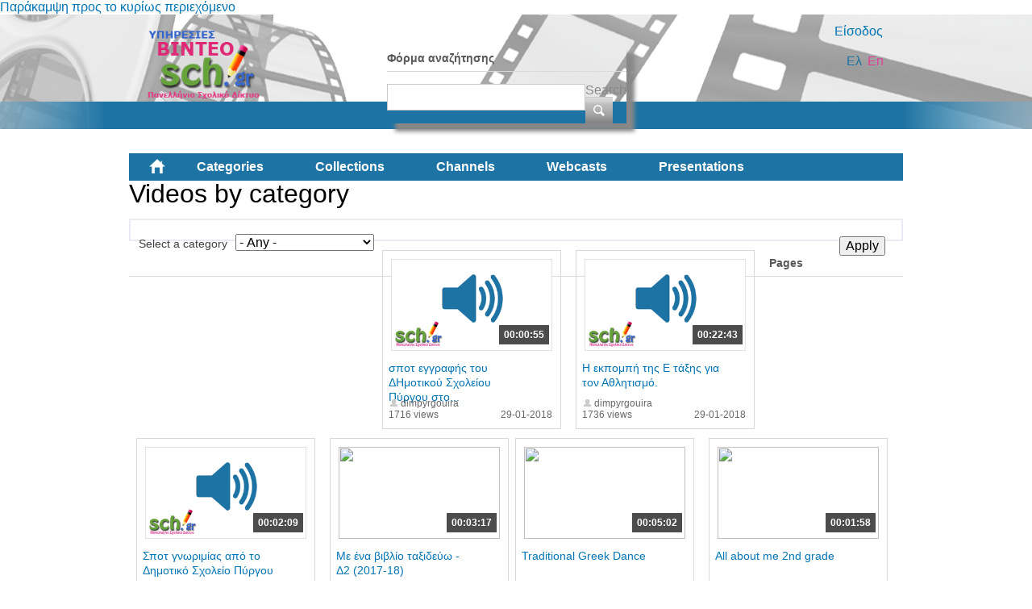

--- FILE ---
content_type: text/html; charset=utf-8
request_url: https://video.sch.gr/assets/asset/detail/asset/detail/Q1MbcDaSLxcXQpPdjOc8huyz?language=en&page=547
body_size: 67879
content:
<!DOCTYPE html PUBLIC "-//W3C//DTD XHTML+RDFa 1.0//EN"
  "http://www.w3.org/MarkUp/DTD/xhtml-rdfa-1.dtd">
<html xmlns="http://www.w3.org/1999/xhtml" xml:lang="el" version="XHTML+RDFa 1.0" dir="ltr"
  xmlns:fb="http://ogp.me/ns/fb#"
  xmlns:og="http://ogp.me/ns#"
  xmlns:content="http://purl.org/rss/1.0/modules/content/"
  xmlns:dc="http://purl.org/dc/terms/"
  xmlns:foaf="http://xmlns.com/foaf/0.1/"
  xmlns:rdfs="http://www.w3.org/2000/01/rdf-schema#"
  xmlns:sioc="http://rdfs.org/sioc/ns#"
  xmlns:sioct="http://rdfs.org/sioc/types#"
  xmlns:skos="http://www.w3.org/2004/02/skos/core#"
  xmlns:xsd="http://www.w3.org/2001/XMLSchema#">

<head profile="http://www.w3.org/1999/xhtml/vocab">
  <meta http-equiv="Content-Type" content="text/html; charset=utf-8" />
<link rel="shortcut icon" href="https://video.sch.gr/sites/default/files/favicon.ico" type="image/vnd.microsoft.icon" />
<meta name="generator" content="Drupal 7 (https://www.drupal.org)" />
<link rel="canonical" href="https://video.sch.gr/assets/asset/detail/asset/detail/Q1MbcDaSLxcXQpPdjOc8huyz?language=en" />
<link rel="shortlink" href="https://video.sch.gr/assets/asset/detail/asset/detail/Q1MbcDaSLxcXQpPdjOc8huyz?language=en" />
<meta property="og:site_name" content="Υπηρεσίες βίντεο" />
<meta property="og:type" content="article" />
<meta property="og:url" content="https://video.sch.gr/assets/asset/detail/asset/detail/Q1MbcDaSLxcXQpPdjOc8huyz?language=en" />
<meta property="og:title" content="Videos by category" />
  <title>Videos by category | Υπηρεσίες βίντεο</title>
  <style type="text/css" media="all">
@import url("https://video.sch.gr/modules/system/system.base.css?t9h9q9");
@import url("https://video.sch.gr/modules/system/system.menus.css?t9h9q9");
@import url("https://video.sch.gr/modules/system/system.messages.css?t9h9q9");
@import url("https://video.sch.gr/modules/system/system.theme.css?t9h9q9");
</style>
<style type="text/css" media="all">
@import url("https://video.sch.gr/misc/ui/jquery.ui.core.css?t9h9q9");
@import url("https://video.sch.gr/misc/ui/jquery.ui.theme.css?t9h9q9");
</style>
<style type="text/css" media="all">
@import url("https://video.sch.gr/modules/comment/comment.css?t9h9q9");
@import url("https://video.sch.gr/sites/all/modules/contrib/date/date_api/date.css?t9h9q9");
@import url("https://video.sch.gr/sites/all/modules/contrib/date/date_popup/themes/datepicker.1.7.css?t9h9q9");
@import url("https://video.sch.gr/modules/field/theme/field.css?t9h9q9");
@import url("https://video.sch.gr/sites/all/modules/custom/mediamosa_live/themes/live.css?t9h9q9");
@import url("https://video.sch.gr/modules/node/node.css?t9h9q9");
@import url("https://video.sch.gr/modules/search/search.css?t9h9q9");
@import url("https://video.sch.gr/modules/user/user.css?t9h9q9");
@import url("https://video.sch.gr/sites/all/modules/contrib/media/modules/media_wysiwyg/css/media_wysiwyg.base.css?t9h9q9");
</style>
<style type="text/css" media="all">
@import url("https://video.sch.gr/sites/all/modules/contrib/ctools/css/ctools.css?t9h9q9");
@import url("https://video.sch.gr/sites/all/modules/contrib/ctools/css/modal.css?t9h9q9");
@import url("https://video.sch.gr/sites/all/modules/contrib/modal_forms/css/modal_forms_popup.css?t9h9q9");
@import url("https://video.sch.gr/sites/all/modules/contrib/rate/rate.css?t9h9q9");
@import url("https://video.sch.gr/modules/locale/locale.css?t9h9q9");
@import url("https://video.sch.gr/sites/all/modules/contrib/eu_cookie_compliance/css/eu_cookie_compliance.css?t9h9q9");
@import url("https://video.sch.gr/sites/all/libraries/superfish/css/superfish.css?t9h9q9");
@import url("https://video.sch.gr/sites/all/libraries/superfish/style/white.css?t9h9q9");
</style>
<style type="text/css" media="all">
<!--/*--><![CDATA[/*><!--*/
#sliding-popup.sliding-popup-bottom,#sliding-popup.sliding-popup-bottom .eu-cookie-withdraw-banner,.eu-cookie-withdraw-tab{background:#202a45;}#sliding-popup.sliding-popup-bottom.eu-cookie-withdraw-wrapper{background:transparent}#sliding-popup .popup-content #popup-text h1,#sliding-popup .popup-content #popup-text h2,#sliding-popup .popup-content #popup-text h3,#sliding-popup .popup-content #popup-text p,#sliding-popup label,#sliding-popup div,.eu-cookie-compliance-secondary-button,.eu-cookie-withdraw-tab{color:#fff !important;}.eu-cookie-withdraw-tab{border-color:#fff;}

/*]]>*/-->
</style>
<style type="text/css" media="all">
@import url("https://video.sch.gr/sites/all/themes/mediamosa_sb_theme/css/reset.css?t9h9q9");
@import url("https://video.sch.gr/sites/all/themes/mediamosa_sb_theme/css/defaults.css?t9h9q9");
@import url("https://video.sch.gr/sites/all/themes/mediamosa_sb_theme/css/layout.css?t9h9q9");
@import url("https://video.sch.gr/sites/all/themes/mediamosa_sb_theme/css/views.css?t9h9q9");
@import url("https://video.sch.gr/sites/all/themes/mediamosa_sb_theme/css/nodes.css?t9h9q9");
@import url("https://video.sch.gr/sites/all/themes/mediamosa_sb_theme/css/sprite.css?t9h9q9");
@import url("https://video.sch.gr/sites/all/themes/mediamosa_sb_theme/css/menus.css?t9h9q9");
@import url("https://video.sch.gr/sites/all/themes/mediamosa_sb_theme/css/forms.css?t9h9q9");
@import url("https://video.sch.gr/sites/all/themes/mediamosa_sb_theme/css/misc.css?t9h9q9");
@import url("https://video.sch.gr/sites/default/files/color/mediamosa_sb_theme-9e156abd/colors.css?t9h9q9");
</style>
<link type="text/css" rel="stylesheet" href="https://video.sch.gr/sites/all/themes/mediamosa_sb_theme/theme.css" media="all" />
  <script type="text/javascript" src="https://video.sch.gr/misc/jquery.js?v=1.4.4"></script>
<script type="text/javascript" src="https://video.sch.gr/misc/jquery-extend-3.4.0.js?v=1.4.4"></script>
<script type="text/javascript" src="https://video.sch.gr/misc/jquery.once.js?v=1.2"></script>
<script type="text/javascript" src="https://video.sch.gr/misc/drupal.js?t9h9q9"></script>
<script type="text/javascript" src="https://video.sch.gr/misc/ui/jquery.ui.core.min.js?v=1.8.7"></script>
<script type="text/javascript" src="https://video.sch.gr/sites/all/modules/contrib/eu_cookie_compliance/js/jquery.cookie-1.4.1.min.js?v=1.4.1"></script>
<script type="text/javascript" src="https://video.sch.gr/misc/jquery.form.js?v=2.52"></script>
<script type="text/javascript" src="https://video.sch.gr/misc/ajax.js?v=7.67"></script>
<script type="text/javascript" src="https://video.sch.gr/sites/all/modules/contrib/insertFrame/insertFrame.js?t9h9q9"></script>
<script type="text/javascript" src="https://video.sch.gr/misc/progress.js?v=7.67"></script>
<script type="text/javascript" src="https://video.sch.gr/sites/all/modules/contrib/ctools/js/modal.js?t9h9q9"></script>
<script type="text/javascript" src="https://video.sch.gr/sites/all/modules/contrib/modal_forms/js/modal_forms_popup.js?t9h9q9"></script>
<script type="text/javascript" src="https://video.sch.gr/sites/all/libraries/superfish/jquery.hoverIntent.minified.js?t9h9q9"></script>
<script type="text/javascript" src="https://video.sch.gr/sites/all/libraries/superfish/supposition.js?t9h9q9"></script>
<script type="text/javascript" src="https://video.sch.gr/sites/all/libraries/superfish/superfish.js?t9h9q9"></script>
<script type="text/javascript" src="https://video.sch.gr/sites/all/libraries/superfish/supersubs.js?t9h9q9"></script>
<script type="text/javascript" src="https://video.sch.gr/sites/all/modules/contrib/superfish/superfish.js?t9h9q9"></script>
<script type="text/javascript" src="https://video.sch.gr/sites/all/themes/mediamosa_sb_theme/js/mediamosa_sb_theme.js?t9h9q9"></script>
<script type="text/javascript">
<!--//--><![CDATA[//><!--
jQuery.extend(Drupal.settings, {"basePath":"\/","pathPrefix":"","ajaxPageState":{"theme":"mediamosa_sb_theme","theme_token":"cMj9TrjkWojwppxsuPpvJ1DwGUA3z9v2fae7SuUF9Tw","js":{"0":1,"sites\/all\/modules\/contrib\/eu_cookie_compliance\/js\/eu_cookie_compliance.js":1,"misc\/jquery.js":1,"misc\/jquery-extend-3.4.0.js":1,"misc\/jquery.once.js":1,"misc\/drupal.js":1,"misc\/ui\/jquery.ui.core.min.js":1,"sites\/all\/modules\/contrib\/eu_cookie_compliance\/js\/jquery.cookie-1.4.1.min.js":1,"misc\/jquery.form.js":1,"misc\/ajax.js":1,"sites\/all\/modules\/contrib\/insertFrame\/insertFrame.js":1,"misc\/progress.js":1,"sites\/all\/modules\/contrib\/ctools\/js\/modal.js":1,"sites\/all\/modules\/contrib\/modal_forms\/js\/modal_forms_popup.js":1,"sites\/all\/libraries\/superfish\/jquery.hoverIntent.minified.js":1,"sites\/all\/libraries\/superfish\/supposition.js":1,"sites\/all\/libraries\/superfish\/superfish.js":1,"sites\/all\/libraries\/superfish\/supersubs.js":1,"sites\/all\/modules\/contrib\/superfish\/superfish.js":1,"sites\/all\/themes\/mediamosa_sb_theme\/js\/mediamosa_sb_theme.js":1},"css":{"modules\/system\/system.base.css":1,"modules\/system\/system.menus.css":1,"modules\/system\/system.messages.css":1,"modules\/system\/system.theme.css":1,"misc\/ui\/jquery.ui.core.css":1,"misc\/ui\/jquery.ui.theme.css":1,"modules\/comment\/comment.css":1,"sites\/all\/modules\/contrib\/date\/date_api\/date.css":1,"sites\/all\/modules\/contrib\/date\/date_popup\/themes\/datepicker.1.7.css":1,"modules\/field\/theme\/field.css":1,"sites\/all\/modules\/custom\/mediamosa_live\/themes\/live.css":1,"modules\/node\/node.css":1,"modules\/search\/search.css":1,"modules\/user\/user.css":1,"sites\/all\/modules\/contrib\/views\/css\/views.css":1,"sites\/all\/modules\/contrib\/media\/modules\/media_wysiwyg\/css\/media_wysiwyg.base.css":1,"sites\/all\/modules\/contrib\/ctools\/css\/ctools.css":1,"sites\/all\/modules\/contrib\/ctools\/css\/modal.css":1,"sites\/all\/modules\/contrib\/modal_forms\/css\/modal_forms_popup.css":1,"sites\/all\/modules\/contrib\/rate\/rate.css":1,"modules\/locale\/locale.css":1,"sites\/all\/modules\/contrib\/eu_cookie_compliance\/css\/eu_cookie_compliance.css":1,"sites\/all\/libraries\/superfish\/css\/superfish.css":1,"sites\/all\/libraries\/superfish\/style\/white.css":1,"0":1,"sites\/all\/themes\/mediamosa_sb_theme\/css\/reset.css":1,"sites\/all\/themes\/mediamosa_sb_theme\/css\/defaults.css":1,"sites\/all\/themes\/mediamosa_sb_theme\/css\/layout.css":1,"sites\/all\/themes\/mediamosa_sb_theme\/css\/views.css":1,"sites\/all\/themes\/mediamosa_sb_theme\/css\/nodes.css":1,"sites\/all\/themes\/mediamosa_sb_theme\/css\/sprite.css":1,"sites\/all\/themes\/mediamosa_sb_theme\/css\/menus.css":1,"sites\/all\/themes\/mediamosa_sb_theme\/css\/forms.css":1,"sites\/all\/themes\/mediamosa_sb_theme\/css\/misc.css":1,"sites\/all\/themes\/mediamosa_sb_theme\/css\/colors.css":1,"https:\/\/video.sch.gr\/sites\/all\/themes\/mediamosa_sb_theme\/theme.css":1}},"CToolsModal":{"loadingText":"Loading...","closeText":"Close Window","closeImage":"\u003Cimg typeof=\u0022foaf:Image\u0022 src=\u0022https:\/\/video.sch.gr\/sites\/all\/modules\/contrib\/ctools\/images\/icon-close-window.png\u0022 alt=\u0022Close window\u0022 title=\u0022Close window\u0022 \/\u003E","throbber":"\u003Cimg typeof=\u0022foaf:Image\u0022 src=\u0022https:\/\/video.sch.gr\/sites\/all\/modules\/contrib\/ctools\/images\/throbber.gif\u0022 alt=\u0022Loading\u0022 title=\u0022Loading...\u0022 \/\u003E"},"modal-popup-small":{"modalSize":{"type":"fixed","width":300,"height":300},"modalOptions":{"opacity":0.85,"background":"#000"},"animation":"fadeIn","modalTheme":"ModalFormsPopup","throbber":"\u003Cimg typeof=\u0022foaf:Image\u0022 src=\u0022https:\/\/video.sch.gr\/sites\/all\/modules\/contrib\/modal_forms\/images\/loading_animation.gif\u0022 alt=\u0022Loading...\u0022 title=\u0022Loading\u0022 \/\u003E","closeText":"Close"},"modal-popup-medium":{"modalSize":{"type":"fixed","width":550,"height":450},"modalOptions":{"opacity":0.85,"background":"#000"},"animation":"fadeIn","modalTheme":"ModalFormsPopup","throbber":"\u003Cimg typeof=\u0022foaf:Image\u0022 src=\u0022https:\/\/video.sch.gr\/sites\/all\/modules\/contrib\/modal_forms\/images\/loading_animation.gif\u0022 alt=\u0022Loading...\u0022 title=\u0022Loading\u0022 \/\u003E","closeText":"Close"},"modal-popup-large":{"modalSize":{"type":"scale","width":0.8,"height":0.8},"modalOptions":{"opacity":0.85,"background":"#000"},"animation":"fadeIn","modalTheme":"ModalFormsPopup","throbber":"\u003Cimg typeof=\u0022foaf:Image\u0022 src=\u0022https:\/\/video.sch.gr\/sites\/all\/modules\/contrib\/modal_forms\/images\/loading_animation.gif\u0022 alt=\u0022Loading...\u0022 title=\u0022Loading\u0022 \/\u003E","closeText":"Close"},"urlIsAjaxTrusted":{"\/assets\/asset\/detail\/asset\/detail\/Q1MbcDaSLxcXQpPdjOc8huyz?language=en":true,"\/assets\/asset\/detail\/asset\/detail\/Q1MbcDaSLxcXQpPdjOc8huyz?language=en\u0026page=547":true},"eu_cookie_compliance":{"popup_enabled":1,"popup_agreed_enabled":0,"popup_hide_agreed":0,"popup_clicking_confirmation":1,"popup_scrolling_confirmation":0,"popup_html_info":"\u003Cdiv\u003E\n  \u003Cdiv class =\u0022popup-content info\u0022\u003E\n    \u003Cdiv id=\u0022popup-text\u0022\u003E\n      \u003Cp\u003E\u03a7\u03c1\u03b7\u03c3\u03b9\u03bc\u03bf\u03c0\u03bf\u03b9\u03bf\u03cd\u03bc\u03b5 cookies. \u03a4\u03b1 cookies \u03bc\u03b1\u03c2 \u03b2\u03bf\u03b7\u03b8\u03bf\u03cd\u03bd \u03bd\u03b1 \u03c0\u03c1\u03bf\u03c3\u03c6\u03ad\u03c1\u03bf\u03c5\u03bc\u03b5 \u03c4\u03b9\u03c2 \u03c5\u03c0\u03b7\u03c1\u03b5\u03c3\u03af\u03b5\u03c2 \u03bc\u03b1\u03c2. \u039c\u03b5 \u03c4\u03b7\u03bd \u03c0\u03c1\u03cc\u03c3\u03b2\u03b1\u03c3\u03b7 \u03c3\u03b1\u03c2 \u03c3\u03c4\u03bf\u03bd \u03b9\u03c3\u03c4\u03cc\u03c4\u03bf\u03c0\u03bf \u03b1\u03c5\u03c4\u03cc \u03b1\u03c0\u03bf\u03b4\u03ad\u03c7\u03b5\u03c3\u03c4\u03b5 \u03c4\u03b7\u03bd \u03c7\u03c1\u03ae\u03c3\u03b7 \u03c4\u03c9\u03bd cookies \u03c3\u03b5 \u03b1\u03c5\u03c4\u03cc.\u003C\/p\u003E\n    \u003C\/div\u003E\n    \u003Cdiv id=\u0022popup-buttons\u0022\u003E\n      \u003Cbutton type=\u0022button\u0022 class=\u0022agree-button eu-cookie-compliance-default-button\u0022\u003E\u03a3\u03c5\u03bc\u03c6\u03c9\u03bd\u03ce!\u003C\/button\u003E\n              \u003Cbutton type=\u0022button\u0022 class=\u0022find-more-button eu-cookie-compliance-more-button agree-button eu-cookie-compliance-default-button\u0022\u003E\u03a0\u03b5\u03c1\u03b9\u03c3\u03c3\u03cc\u03c4\u03b5\u03c1\u03b1\u003C\/button\u003E\n                \u003C\/div\u003E\n  \u003C\/div\u003E\n\u003C\/div\u003E","use_mobile_message":false,"mobile_popup_html_info":"\u003Cdiv\u003E\n  \u003Cdiv class =\u0022popup-content info\u0022\u003E\n    \u003Cdiv id=\u0022popup-text\u0022\u003E\n      \u003Ch2\u003EWe use cookies on this site to enhance your user experience\u003C\/h2\u003E\n\u003Cp\u003EBy tapping the Accept button, you agree to us doing so.\u003C\/p\u003E\n    \u003C\/div\u003E\n    \u003Cdiv id=\u0022popup-buttons\u0022\u003E\n      \u003Cbutton type=\u0022button\u0022 class=\u0022agree-button eu-cookie-compliance-default-button\u0022\u003E\u03a3\u03c5\u03bc\u03c6\u03c9\u03bd\u03ce!\u003C\/button\u003E\n              \u003Cbutton type=\u0022button\u0022 class=\u0022find-more-button eu-cookie-compliance-more-button agree-button eu-cookie-compliance-default-button\u0022\u003E\u03a0\u03b5\u03c1\u03b9\u03c3\u03c3\u03cc\u03c4\u03b5\u03c1\u03b1\u003C\/button\u003E\n                \u003C\/div\u003E\n  \u003C\/div\u003E\n\u003C\/div\u003E\n","mobile_breakpoint":"768","popup_html_agreed":"\u003Cdiv\u003E\n  \u003Cdiv class=\u0022popup-content agreed\u0022\u003E\n    \u003Cdiv id=\u0022popup-text\u0022\u003E\n      \u003Ch2\u003EThank you for accepting cookies\u003C\/h2\u003E\n\u003Cp\u003EYou can now hide this message or find out more about cookies.\u003C\/p\u003E\n    \u003C\/div\u003E\n    \u003Cdiv id=\u0022popup-buttons\u0022\u003E\n      \u003Cbutton type=\u0022button\u0022 class=\u0022hide-popup-button eu-cookie-compliance-hide-button\u0022\u003EHide\u003C\/button\u003E\n              \u003Cbutton type=\u0022button\u0022 class=\u0022find-more-button eu-cookie-compliance-more-button-thank-you\u0022 \u003EMore info\u003C\/button\u003E\n          \u003C\/div\u003E\n  \u003C\/div\u003E\n\u003C\/div\u003E","popup_use_bare_css":false,"popup_height":"auto","popup_width":"100%","popup_delay":1000,"popup_link":"https:\/\/www.sch.gr\/aboutcookies","popup_link_new_window":1,"popup_position":null,"fixed_top_position":1,"popup_language":"en","store_consent":false,"better_support_for_screen_readers":0,"reload_page":0,"domain":"","domain_all_sites":0,"popup_eu_only_js":0,"cookie_lifetime":"30","cookie_session":false,"disagree_do_not_show_popup":0,"method":"default","whitelisted_cookies":"","withdraw_markup":"\u003Cbutton type=\u0022button\u0022 class=\u0022eu-cookie-withdraw-tab\u0022\u003EPrivacy settings\u003C\/button\u003E\n\u003Cdiv class=\u0022eu-cookie-withdraw-banner\u0022\u003E\n  \u003Cdiv class=\u0022popup-content info\u0022\u003E\n    \u003Cdiv id=\u0022popup-text\u0022\u003E\n      \u003Ch2\u003EWe use cookies on this site to enhance your user experience\u003C\/h2\u003E\n\u003Cp\u003EYou have given your consent for us to set cookies.\u003C\/p\u003E\n    \u003C\/div\u003E\n    \u003Cdiv id=\u0022popup-buttons\u0022\u003E\n      \u003Cbutton type=\u0022button\u0022 class=\u0022eu-cookie-withdraw-button\u0022\u003EWithdraw consent\u003C\/button\u003E\n    \u003C\/div\u003E\n  \u003C\/div\u003E\n\u003C\/div\u003E\n","withdraw_enabled":false,"withdraw_button_on_info_popup":0,"cookie_categories":[],"enable_save_preferences_button":1,"fix_first_cookie_category":1,"select_all_categories_by_default":0},"superfish":{"2":{"id":"2","sf":{"animation":{"opacity":"show","height":"show"},"speed":"\u0027fast\u0027","autoArrows":true,"dropShadows":true,"disableHI":false},"plugins":{"supposition":true,"bgiframe":false,"supersubs":{"minWidth":"12","maxWidth":"27","extraWidth":1}}}}});
//--><!]]>
</script>
<!----Google analytics script 19/11/2019--->
<script>
  (function(i,s,o,g,r,a,m){i['GoogleAnalyticsObject']=r;i[r]=i[r]||function(){
  (i[r].q=i[r].q||[]).push(arguments)},i[r].l=1*new Date();a=s.createElement(o),
  m=s.getElementsByTagName(o)[0];a.async=1;a.src=g;m.parentNode.insertBefore(a,m)
  })(window,document,'script','https://www.google-analytics.com/analytics.js','ga');

  ga('create', 'UA-63007429-3', 'auto');
  ga('send', 'pageview');

</script>
<!----end of google analytics---->

<!-- added on 7/10/2021 for playing external videos on pages... -->
 <link href="https://vjs.zencdn.net/7.15.4/video-js.css" rel="stylesheet" />
  <script src="https://vjs.zencdn.net/7.15.4/video.min.js"></script>
<!--added on 7/10/2021  -->

</head>
<body class="html not-front not-logged-in no-sidebars page-assets page-assets-asset page-assets-asset-detail page-assets-asset-detail-asset page-assets-asset-detail-asset-detail page-assets-asset-detail-asset-detail-q1mbcdaslxcxqppdjoc8huyz i18n-el" >
  <div id="skip-link">
    <a href="#main-content" class="element-invisible element-focusable">Παράκαμψη προς το κυρίως περιεχόμενο</a>
  </div>
    <div id="header">
  <div class="header_content">
    <div class="site_logo">
      <a href="/?language=en"><img typeof="foaf:Image" src="https://video.sch.gr/sites/default/files/logo.png" alt="" title="" /></a>    </div>

    <div class="user-custom-navigation">
              <a href="/cas?language=en">Είσοδος</a>          </div>

    <select id="language-picker">
      <option selected>EN</option>
      <option>NL</option>
    </select>

      <div class="region region-header">
    <div id="block-search-form" class="block block-search">

    
  <div class="content">
    <form action="/assets/asset/detail/asset/detail/Q1MbcDaSLxcXQpPdjOc8huyz?language=en&amp;page=547" method="post" id="search-block-form" accept-charset="UTF-8"><div><div class="container-inline">
      <h2 class="element-invisible">Φόρμα αναζήτησης</h2>
    <div class="form-item form-type-textfield form-item-search-block-form">
  <label class="element-invisible" for="edit-search-block-form--2">Search </label>
 <input title="Enter the terms you wish to search for." type="text" id="edit-search-block-form--2" name="search_block_form" value="" size="15" maxlength="128" class="form-text" />
</div>
<div class="form-actions form-wrapper" id="edit-actions"><input type="submit" id="edit-submit" name="op" value="Search" class="form-submit" /></div><input type="hidden" name="form_build_id" value="form-LVr_rBdSaCFSER7dfPV3QM3_vlf9S-lgl8dXLvOjaPs" />
<input type="hidden" name="form_id" value="search_block_form" />
</div>
</div></form>  </div>
</div>
<div id="block-locale-language" class="block block-locale">

    <h2>Languages</h2>
  
  <div class="content">
    <ul class="language-switcher-locale-session"><li class="en first active"><a href="/assets/asset/detail/asset/detail/Q1MbcDaSLxcXQpPdjOc8huyz?language=en&amp;page=547" class="language-link session-active active" xml:lang="en">En</a></li>
<li class="el last active"><a href="/assets/asset/detail/asset/detail/Q1MbcDaSLxcXQpPdjOc8huyz?language=el&amp;page=547" class="language-link active" xml:lang="el">Ελ</a></li>
</ul>  </div>
</div>
<div id="block-superfish-2" class="block block-superfish">

    <h2>Main Menu2</h2>
  
  <div class="content">
    <ul id="superfish-2" class="menu sf-menu sf-menu-main-menu2 sf-horizontal sf-style-white sf-total-items-6 sf-parent-items-0 sf-single-items-6"><li id="menu-830-2" class="first odd sf-item-1 sf-depth-1 sf-no-children"><a href="/?language=en" title="" class="sf-depth-1">Home</a></li><li id="menu-831-2" class="active-trail middle even sf-item-2 sf-depth-1 sf-no-children"><a href="/assets?language=en" title="" class="sf-depth-1">Categories</a></li><li id="menu-836-2" class="middle odd sf-item-3 sf-depth-1 sf-no-children"><a href="/collections?language=en" title="" class="sf-depth-1">Collections</a></li><li id="menu-833-2" class="middle even sf-item-4 sf-depth-1 sf-no-children"><a href="/channels?language=en" title="" class="sf-depth-1">Channels</a></li><li id="menu-1445-2" class="middle odd sf-item-5 sf-depth-1 sf-no-children"><a href="/live?language=en" title="" class="sf-depth-1">Webcasts</a></li><li id="menu-1443-2" class="last even sf-item-6 sf-depth-1 sf-no-children"><a href="/presentations?language=en" title="" class="sf-depth-1">Presentations</a></li></ul>  </div>
</div>
  </div>
  </div>
</div>
<div id="container">
  
      <div id="breadcrumbs"><ul class="breadcrumb"><li><a href="/?language=en">Αρχική</a></li><li class="active">Videos by category</li></ul></div>
  
  <div id="content">
    <div id="page_content">
              <h1>Videos by category</h1>
      
      
      <div class="tabs"></div>                          <div class="region region-content">
    <div id="block-system-main" class="block block-system">

    
  <div class="content">
    <div class="view view-mediamosa-assets view-id-mediamosa_assets view-display-id-page view-dom-id-cb8adca50e0ba793cd0b6e5cdfb8f586">
        
      <div class="view-filters">
      <form action="/assets/asset/detail/asset/detail/Q1MbcDaSLxcXQpPdjOc8huyz?language=en" method="get" id="views-exposed-form-mediamosa-assets-page" accept-charset="UTF-8"><div><div class="views-exposed-form">
  <div class="views-exposed-widgets clearfix">
          <div id="edit-coll-id-wrapper" class="views-exposed-widget views-widget-filter-coll_id">
                  <label for="edit-coll-id">
            Select a category          </label>
                        <div class="views-widget">
          <div class="form-item form-type-select form-item-coll-id">
 <select id="edit-coll-id" name="coll_id" class="form-select"><option value="All" selected="selected">- Any -</option><option value="RQnfCUcHLPlmXbVUXHM7A6oz">Αθλητισμός</option><option value="LAFWY5AoHKTOciNTZ9p7UgSY">Γυμνάσιο</option><option value="R2MhNBkfSKQjNGuUiFVq5g46">Δημοτικό</option><option value="a2jMT6U9WVtkqEYRFpE8Ichl">Διαδίκτυο - Ασφάλεια</option><option value="DDo4sdaEFbJkWTSS5LgWjEYf">Δραστηριότητες</option><option value="k2aPJVPQU9WSRdFPLPSRVa4x">Εκδηλώσεις</option><option value="U1g8RWqiPFPDV7XVWJCGwgTF">Εκπαίδευση</option><option value="O1VSnNMKGgqEQFfULTZLWE3B">Επιστήμες</option><option value="q12Q6YGaNNEJTlVRnv5X2eBc">Λύκειο</option><option value="T9lTOZPjUrlNdqaBRyo03i8u">Νηπιαγωγείο</option><option value="j1SlQJDXTJYLrWGSfqpRmTl0">Περιβάλλον</option><option value="xf7ngIETeSW2ibXZjvUAn5Vl">Τέχνες</option><option value="I2RNZXeOHfTWmXIWZ9xhX01W">Τεχνολογία</option><option value="E2JQAebWrYpcR9PGixgFoFuD">Υγεία</option><option value="gebRZUVbpMFPjUpcD0tIS2aT">Ψυχαγωγία</option></select>
</div>
        </div>
              </div>
                    <div class="views-exposed-widget views-submit-button">
      <input type="submit" id="edit-submit-mediamosa-assets" name="" value="Apply" class="form-submit" />    </div>
      </div>
</div>
</div></form>    </div>
  
  
      <div class="view-content">
        <div class="views-row views-row-1 views-row-odd views-row-first">
            <div class="views-field-still-url">
      <a href="/asset/detail/T1U7TKjjPVDjbclZKV1fon8G">
        <img id="preview_allassets_T1U7TKjjPVDjbclZKV1fon8G" src="https://video.sch.gr/sites/all/modules/custom/mediamosa_sb/audio.png" width="200" height="114" />
      </a>
    </div>

    <script type="text/javascript">
        jQuery(function() {

            // list image urls
            var images = [https://video.sch.gr/sites/all/modules/custom/mediamosa_sb/audio.png];

            if (images.length <= 1)
               return false;

            var num = 0;
            var intervalID;
            var preview_id = document.getElementById('preview_allassets_T1U7TKjjPVDjbclZKV1fon8G');

            jQuery("#preview_allassets_T1U7TKjjPVDjbclZKV1fon8G").mouseover(function() { 
              function changeImage() { 
                preview_id.setAttribute("src",images[num]); 
                num++; 
                if (num >= images.length) { 
                  num = 0; 
                } 
              } 
              intervalID = setInterval(changeImage,1000);

            });

           jQuery("#preview_allassets_T1U7TKjjPVDjbclZKV1fon8G").mouseout(function() { 
             preview_id.setAttribute("src",images[0]); 
             clearInterval(intervalID);
           });
        });
    </script>
  
<div class="asset-information">
            <a href="asset/detail/T1U7TKjjPVDjbclZKV1fon8G">
      <div class="views-field views-field-mediafile-duration">      <span class="field-content">00:00:55</span>      </div>      </a>
      
  <div class="views-field views-field-played">  <span class="field-content">1716 views</span>  </div>
  <div class="views-field views-field-title">  <span class="field-content"><a href="/asset/detail/T1U7TKjjPVDjbclZKV1fon8G?language=en">σποτ εγγραφής του ΔΗμοτικού Σχολείου Πύργου στο...</a></span>  </div>
  <div class="views-field views-field-owner-id">  <span class="field-content">dimpyrgouira</span>  </div>
  
  <div class="views-field views-field-videotimestamp">  <span class="field-content">29-01-2018</span>  </div>
</div>  </div>
  <div class="views-row views-row-2 views-row-even">
            <div class="views-field-still-url">
      <a href="/asset/detail/W1TMVGldNupVdZkYdnlXeofp">
        <img id="preview_allassets_W1TMVGldNupVdZkYdnlXeofp" src="https://video.sch.gr/sites/all/modules/custom/mediamosa_sb/audio.png" width="200" height="114" />
      </a>
    </div>

    <script type="text/javascript">
        jQuery(function() {

            // list image urls
            var images = [https://video.sch.gr/sites/all/modules/custom/mediamosa_sb/audio.png];

            if (images.length <= 1)
               return false;

            var num = 0;
            var intervalID;
            var preview_id = document.getElementById('preview_allassets_W1TMVGldNupVdZkYdnlXeofp');

            jQuery("#preview_allassets_W1TMVGldNupVdZkYdnlXeofp").mouseover(function() { 
              function changeImage() { 
                preview_id.setAttribute("src",images[num]); 
                num++; 
                if (num >= images.length) { 
                  num = 0; 
                } 
              } 
              intervalID = setInterval(changeImage,1000);

            });

           jQuery("#preview_allassets_W1TMVGldNupVdZkYdnlXeofp").mouseout(function() { 
             preview_id.setAttribute("src",images[0]); 
             clearInterval(intervalID);
           });
        });
    </script>
  
<div class="asset-information">
            <a href="asset/detail/W1TMVGldNupVdZkYdnlXeofp">
      <div class="views-field views-field-mediafile-duration">      <span class="field-content">00:22:43</span>      </div>      </a>
      
  <div class="views-field views-field-played">  <span class="field-content">1736 views</span>  </div>
  <div class="views-field views-field-title">  <span class="field-content"><a href="/asset/detail/W1TMVGldNupVdZkYdnlXeofp?language=en">Η εκπομπή της Ε τάξης για τον Αθλητισμό.</a></span>  </div>
  <div class="views-field views-field-owner-id">  <span class="field-content">dimpyrgouira</span>  </div>
  
  <div class="views-field views-field-videotimestamp">  <span class="field-content">29-01-2018</span>  </div>
</div>  </div>
  <div class="views-row views-row-3 views-row-odd">
            <div class="views-field-still-url">
      <a href="/asset/detail/k2bEqCMnfNGZdTPpYWGTSyUM">
        <img id="preview_allassets_k2bEqCMnfNGZdTPpYWGTSyUM" src="https://video.sch.gr/sites/all/modules/custom/mediamosa_sb/audio.png" width="200" height="114" />
      </a>
    </div>

    <script type="text/javascript">
        jQuery(function() {

            // list image urls
            var images = [https://video.sch.gr/sites/all/modules/custom/mediamosa_sb/audio.png];

            if (images.length <= 1)
               return false;

            var num = 0;
            var intervalID;
            var preview_id = document.getElementById('preview_allassets_k2bEqCMnfNGZdTPpYWGTSyUM');

            jQuery("#preview_allassets_k2bEqCMnfNGZdTPpYWGTSyUM").mouseover(function() { 
              function changeImage() { 
                preview_id.setAttribute("src",images[num]); 
                num++; 
                if (num >= images.length) { 
                  num = 0; 
                } 
              } 
              intervalID = setInterval(changeImage,1000);

            });

           jQuery("#preview_allassets_k2bEqCMnfNGZdTPpYWGTSyUM").mouseout(function() { 
             preview_id.setAttribute("src",images[0]); 
             clearInterval(intervalID);
           });
        });
    </script>
  
<div class="asset-information">
            <a href="asset/detail/k2bEqCMnfNGZdTPpYWGTSyUM">
      <div class="views-field views-field-mediafile-duration">      <span class="field-content">00:02:09</span>      </div>      </a>
      
  <div class="views-field views-field-played">  <span class="field-content">1216 views</span>  </div>
  <div class="views-field views-field-title">  <span class="field-content"><a href="/asset/detail/k2bEqCMnfNGZdTPpYWGTSyUM?language=en">Σποτ γνωριμίας από το Δημοτικό Σχολείο Πύργου</a></span>  </div>
  <div class="views-field views-field-owner-id">  <span class="field-content">dimpyrgouira</span>  </div>
  
  <div class="views-field views-field-videotimestamp">  <span class="field-content">27-01-2018</span>  </div>
</div>  </div>
  <div class="views-row views-row-4 views-row-even">
            <div class="views-field-still-url">
      <a href="/asset/detail/p2QCgVKEjIUMZPWMueoacB7M">
        <img id="preview_allassets_p2QCgVKEjIUMZPWMueoacB7M" src="https://mediamosa.sch.gr/media/156/x/x2fGIyWYDalKgAQlbK6Yfcti.jpeg" width="200" height="114" />
      </a>
    </div>

    <script type="text/javascript">
        jQuery(function() {

            // list image urls
            var images = ['https://mediamosa.sch.gr/media/156/x/x2fGIyWYDalKgAQlbK6Yfcti.jpeg','https://mediamosa.sch.gr/media/156/w/whWDsORQgVXxNTVQpiMug3ej.jpeg','https://mediamosa.sch.gr/media/156/N/N2KditZqJJe4f6ThPoiCbAzW.jpeg','https://mediamosa.sch.gr/media/156/j/j2aSoSOI4KWbijJTNaLUdR2J.jpeg','https://mediamosa.sch.gr/media/156/B/B2KdXkClNUtHNmVKCVZExHar.jpeg'];

            if (images.length <= 1)
               return false;

            var num = 0;
            var intervalID;
            var preview_id = document.getElementById('preview_allassets_p2QCgVKEjIUMZPWMueoacB7M');

            jQuery("#preview_allassets_p2QCgVKEjIUMZPWMueoacB7M").mouseover(function() { 
              function changeImage() { 
                preview_id.setAttribute("src",images[num]); 
                num++; 
                if (num >= images.length) { 
                  num = 0; 
                } 
              } 
              intervalID = setInterval(changeImage,1000);

            });

           jQuery("#preview_allassets_p2QCgVKEjIUMZPWMueoacB7M").mouseout(function() { 
             preview_id.setAttribute("src",images[0]); 
             clearInterval(intervalID);
           });
        });
    </script>
  
<div class="asset-information">
            <a href="asset/detail/p2QCgVKEjIUMZPWMueoacB7M">
      <div class="views-field views-field-mediafile-duration">      <span class="field-content">00:03:17</span>      </div>      </a>
      
  <div class="views-field views-field-played">  <span class="field-content">6418 views</span>  </div>
  <div class="views-field views-field-title">  <span class="field-content"><a href="/asset/detail/p2QCgVKEjIUMZPWMueoacB7M?language=en">Με ένα βιβλίο ταξιδεύω - Δ2 (2017-18)</a></span>  </div>
  <div class="views-field views-field-owner-id">  <span class="field-content">3dimkoryd</span>  </div>
  
  <div class="views-field views-field-videotimestamp">  <span class="field-content">22-01-2018</span>  </div>
</div>  </div>
  <div class="views-row views-row-5 views-row-odd">
            <div class="views-field-still-url">
      <a href="/asset/detail/P1Gnp9kJTLXN6BERDWi3IZrt">
        <img id="preview_allassets_P1Gnp9kJTLXN6BERDWi3IZrt" src="https://mediamosa.sch.gr/media/156/m/mfYej64YfsjM8ZYYK5s4o3dx.jpeg" width="200" height="114" />
      </a>
    </div>

    <script type="text/javascript">
        jQuery(function() {

            // list image urls
            var images = ['https://mediamosa.sch.gr/media/156/m/mfYej64YfsjM8ZYYK5s4o3dx.jpeg','https://mediamosa.sch.gr/media/156/L/LaVRnu7YtOLGrXrVsq157gHT.jpeg','https://mediamosa.sch.gr/media/156/M/MPlOfVbacZZWYQTyBsKibxrv.jpeg','https://mediamosa.sch.gr/media/156/W/WebehtFpgIleSb8MEx3J2sNg.jpeg','https://mediamosa.sch.gr/media/156/r/rGILO5RgfPbmYhgIV3gr8nXP.jpeg'];

            if (images.length <= 1)
               return false;

            var num = 0;
            var intervalID;
            var preview_id = document.getElementById('preview_allassets_P1Gnp9kJTLXN6BERDWi3IZrt');

            jQuery("#preview_allassets_P1Gnp9kJTLXN6BERDWi3IZrt").mouseover(function() { 
              function changeImage() { 
                preview_id.setAttribute("src",images[num]); 
                num++; 
                if (num >= images.length) { 
                  num = 0; 
                } 
              } 
              intervalID = setInterval(changeImage,1000);

            });

           jQuery("#preview_allassets_P1Gnp9kJTLXN6BERDWi3IZrt").mouseout(function() { 
             preview_id.setAttribute("src",images[0]); 
             clearInterval(intervalID);
           });
        });
    </script>
  
<div class="asset-information">
            <a href="asset/detail/P1Gnp9kJTLXN6BERDWi3IZrt">
      <div class="views-field views-field-mediafile-duration">      <span class="field-content">00:05:02</span>      </div>      </a>
      
  <div class="views-field views-field-played">  <span class="field-content">2247 views</span>  </div>
  <div class="views-field views-field-title">  <span class="field-content"><a href="/asset/detail/P1Gnp9kJTLXN6BERDWi3IZrt?language=en">Traditional Greek Dance</a></span>  </div>
  <div class="views-field views-field-owner-id">  <span class="field-content">1dimpaia</span>  </div>
  
  <div class="views-field views-field-videotimestamp">  <span class="field-content">22-01-2018</span>  </div>
</div>  </div>
  <div class="views-row views-row-6 views-row-even">
            <div class="views-field-still-url">
      <a href="/asset/detail/wUXhSMrTSLV6prcOdIYHHn6u">
        <img id="preview_allassets_wUXhSMrTSLV6prcOdIYHHn6u" src="https://mediamosa.sch.gr/media/156/M/M2LHhBL7BZIIaJBdJmI4ttKQ.jpeg" width="200" height="114" />
      </a>
    </div>

    <script type="text/javascript">
        jQuery(function() {

            // list image urls
            var images = ['https://mediamosa.sch.gr/media/156/M/M2LHhBL7BZIIaJBdJmI4ttKQ.jpeg','https://mediamosa.sch.gr/media/156/C/C22aD9oTaj6PPKdKPtKd8oy6.jpeg','https://mediamosa.sch.gr/media/156/m/m14kSXHJGSCTgDDEKSBxB3PK.jpeg','https://mediamosa.sch.gr/media/156/h/h1YYO6aEhSiUFBSjfcDcWSub.jpeg','https://mediamosa.sch.gr/media/156/w/wejXcNje8DVaTvoJMm7lpSPy.jpeg'];

            if (images.length <= 1)
               return false;

            var num = 0;
            var intervalID;
            var preview_id = document.getElementById('preview_allassets_wUXhSMrTSLV6prcOdIYHHn6u');

            jQuery("#preview_allassets_wUXhSMrTSLV6prcOdIYHHn6u").mouseover(function() { 
              function changeImage() { 
                preview_id.setAttribute("src",images[num]); 
                num++; 
                if (num >= images.length) { 
                  num = 0; 
                } 
              } 
              intervalID = setInterval(changeImage,1000);

            });

           jQuery("#preview_allassets_wUXhSMrTSLV6prcOdIYHHn6u").mouseout(function() { 
             preview_id.setAttribute("src",images[0]); 
             clearInterval(intervalID);
           });
        });
    </script>
  
<div class="asset-information">
            <a href="asset/detail/wUXhSMrTSLV6prcOdIYHHn6u">
      <div class="views-field views-field-mediafile-duration">      <span class="field-content">00:01:58</span>      </div>      </a>
      
  <div class="views-field views-field-played">  <span class="field-content">1533 views</span>  </div>
  <div class="views-field views-field-title">  <span class="field-content"><a href="/asset/detail/wUXhSMrTSLV6prcOdIYHHn6u?language=en">All about me 2nd grade</a></span>  </div>
  <div class="views-field views-field-owner-id">  <span class="field-content">1dimpaia</span>  </div>
  
  <div class="views-field views-field-videotimestamp">  <span class="field-content">20-01-2018</span>  </div>
</div>  </div>
  <div class="views-row views-row-7 views-row-odd">
            <div class="views-field-still-url">
      <a href="/asset/detail/HqPYSTYam3fb6heKZ9k5u1Iy">
        <img id="preview_allassets_HqPYSTYam3fb6heKZ9k5u1Iy" src="https://mediamosa.sch.gr/media/156/c/cSROWgjrg9mPdVWmLcNsZEFW.jpeg" width="200" height="114" />
      </a>
    </div>

    <script type="text/javascript">
        jQuery(function() {

            // list image urls
            var images = ['https://mediamosa.sch.gr/media/156/c/cSROWgjrg9mPdVWmLcNsZEFW.jpeg','https://mediamosa.sch.gr/media/156/y/y1FsSXvTm7ohSVHRPbh2IYHc.jpeg','https://mediamosa.sch.gr/media/156/o/o2ST9cV4DURkbiPeQOqiMeDg.jpeg','https://mediamosa.sch.gr/media/156/a/a1dkDTpe8nMbVWqCof1X2dvv.jpeg','https://mediamosa.sch.gr/media/156/J/J9abCWafLacHNtDiPj3FhlH0.jpeg'];

            if (images.length <= 1)
               return false;

            var num = 0;
            var intervalID;
            var preview_id = document.getElementById('preview_allassets_HqPYSTYam3fb6heKZ9k5u1Iy');

            jQuery("#preview_allassets_HqPYSTYam3fb6heKZ9k5u1Iy").mouseover(function() { 
              function changeImage() { 
                preview_id.setAttribute("src",images[num]); 
                num++; 
                if (num >= images.length) { 
                  num = 0; 
                } 
              } 
              intervalID = setInterval(changeImage,1000);

            });

           jQuery("#preview_allassets_HqPYSTYam3fb6heKZ9k5u1Iy").mouseout(function() { 
             preview_id.setAttribute("src",images[0]); 
             clearInterval(intervalID);
           });
        });
    </script>
  
<div class="asset-information">
            <a href="asset/detail/HqPYSTYam3fb6heKZ9k5u1Iy">
      <div class="views-field views-field-mediafile-duration">      <span class="field-content">00:00:58</span>      </div>      </a>
      
  <div class="views-field views-field-played">  <span class="field-content">4991 views</span>  </div>
  <div class="views-field views-field-title">  <span class="field-content"><a href="/asset/detail/HqPYSTYam3fb6heKZ9k5u1Iy?language=en">Digital gallery_All about me_1st grade</a></span>  </div>
  <div class="views-field views-field-owner-id">  <span class="field-content">1dimpaia</span>  </div>
  
  <div class="views-field views-field-videotimestamp">  <span class="field-content">20-01-2018</span>  </div>
</div>  </div>
  <div class="views-row views-row-8 views-row-even">
            <div class="views-field-still-url">
      <a href="/asset/detail/K2KfiopXbKUgEcRtLhZ6gfL2">
        <img id="preview_allassets_K2KfiopXbKUgEcRtLhZ6gfL2" src="https://mediamosa.sch.gr/media/156/C/CLoh8CGGkJ9YghDUa0Da5rUJ.jpeg" width="200" height="114" />
      </a>
    </div>

    <script type="text/javascript">
        jQuery(function() {

            // list image urls
            var images = ['https://mediamosa.sch.gr/media/156/C/CLoh8CGGkJ9YghDUa0Da5rUJ.jpeg','https://mediamosa.sch.gr/media/156/z/z1vgMUSUAQIXYKMTeSdSj6HI.jpeg'];

            if (images.length <= 1)
               return false;

            var num = 0;
            var intervalID;
            var preview_id = document.getElementById('preview_allassets_K2KfiopXbKUgEcRtLhZ6gfL2');

            jQuery("#preview_allassets_K2KfiopXbKUgEcRtLhZ6gfL2").mouseover(function() { 
              function changeImage() { 
                preview_id.setAttribute("src",images[num]); 
                num++; 
                if (num >= images.length) { 
                  num = 0; 
                } 
              } 
              intervalID = setInterval(changeImage,1000);

            });

           jQuery("#preview_allassets_K2KfiopXbKUgEcRtLhZ6gfL2").mouseout(function() { 
             preview_id.setAttribute("src",images[0]); 
             clearInterval(intervalID);
           });
        });
    </script>
  
<div class="asset-information">
            <a href="asset/detail/K2KfiopXbKUgEcRtLhZ6gfL2">
      <div class="views-field views-field-mediafile-duration">      <span class="field-content">00:02:58</span>      </div>      </a>
      
  <div class="views-field views-field-played">  <span class="field-content">2098 views</span>  </div>
  <div class="views-field views-field-title">  <span class="field-content"><a href="/asset/detail/K2KfiopXbKUgEcRtLhZ6gfL2?language=en">Mini-livres</a></span>  </div>
  <div class="views-field views-field-owner-id">  <span class="field-content">pypodim</span>  </div>
  
  <div class="views-field views-field-videotimestamp">  <span class="field-content">19-01-2018</span>  </div>
</div>  </div>
  <div class="views-row views-row-9 views-row-odd">
            <div class="views-field-still-url">
      <a href="/asset/detail/w1fNFtMAbTpUIgQXFXn70sRY">
        <img id="preview_allassets_w1fNFtMAbTpUIgQXFXn70sRY" src="https://mediamosa.sch.gr/media/156/m/m1XtlhpE8UIUfckGEJALHokK.jpeg" width="200" height="114" />
      </a>
    </div>

    <script type="text/javascript">
        jQuery(function() {

            // list image urls
            var images = ['https://mediamosa.sch.gr/media/156/m/m1XtlhpE8UIUfckGEJALHokK.jpeg','https://mediamosa.sch.gr/media/156/Z/ZXOOaPbqhWaPZoabWTPOcyVj.jpeg','https://mediamosa.sch.gr/media/156/a/a1JUVjaPUMZpeGRdXfoWfAnT.jpeg','https://mediamosa.sch.gr/media/156/b/b2UQdERg73MIH3ZVWWT9ojx4.jpeg'];

            if (images.length <= 1)
               return false;

            var num = 0;
            var intervalID;
            var preview_id = document.getElementById('preview_allassets_w1fNFtMAbTpUIgQXFXn70sRY');

            jQuery("#preview_allassets_w1fNFtMAbTpUIgQXFXn70sRY").mouseover(function() { 
              function changeImage() { 
                preview_id.setAttribute("src",images[num]); 
                num++; 
                if (num >= images.length) { 
                  num = 0; 
                } 
              } 
              intervalID = setInterval(changeImage,1000);

            });

           jQuery("#preview_allassets_w1fNFtMAbTpUIgQXFXn70sRY").mouseout(function() { 
             preview_id.setAttribute("src",images[0]); 
             clearInterval(intervalID);
           });
        });
    </script>
  
<div class="asset-information">
            <a href="asset/detail/w1fNFtMAbTpUIgQXFXn70sRY">
      <div class="views-field views-field-mediafile-duration">      <span class="field-content">00:06:32</span>      </div>      </a>
      
  <div class="views-field views-field-played">  <span class="field-content">7578 views</span>  </div>
  <div class="views-field views-field-title">  <span class="field-content"><a href="/asset/detail/w1fNFtMAbTpUIgQXFXn70sRY?language=en">Η ζωή στην αρχαία Ελλάδα με το Διαδίκτυο</a></span>  </div>
  <div class="views-field views-field-owner-id">  <span class="field-content">2gympyrg</span>  </div>
  
  <div class="views-field views-field-videotimestamp">  <span class="field-content">19-01-2018</span>  </div>
</div>  </div>
  <div class="views-row views-row-10 views-row-even">
            <div class="views-field-still-url">
      <a href="/asset/detail/R2kcaRWbVUcTk3NiXkKd2kR6">
        <img id="preview_allassets_R2kcaRWbVUcTk3NiXkKd2kR6" src="https://mediamosa.sch.gr/media/156/z/ztJDOlnhCKFL8VSZUWP4q5Bz.jpeg" width="200" height="114" />
      </a>
    </div>

    <script type="text/javascript">
        jQuery(function() {

            // list image urls
            var images = ['https://mediamosa.sch.gr/media/156/z/ztJDOlnhCKFL8VSZUWP4q5Bz.jpeg','https://mediamosa.sch.gr/media/156/S/S2aUcUqGBdqTMOCiEeUm84nP.jpeg','https://mediamosa.sch.gr/media/156/b/b1PBrfmTIa6AbpF4oYJsafMM.jpeg'];

            if (images.length <= 1)
               return false;

            var num = 0;
            var intervalID;
            var preview_id = document.getElementById('preview_allassets_R2kcaRWbVUcTk3NiXkKd2kR6');

            jQuery("#preview_allassets_R2kcaRWbVUcTk3NiXkKd2kR6").mouseover(function() { 
              function changeImage() { 
                preview_id.setAttribute("src",images[num]); 
                num++; 
                if (num >= images.length) { 
                  num = 0; 
                } 
              } 
              intervalID = setInterval(changeImage,1000);

            });

           jQuery("#preview_allassets_R2kcaRWbVUcTk3NiXkKd2kR6").mouseout(function() { 
             preview_id.setAttribute("src",images[0]); 
             clearInterval(intervalID);
           });
        });
    </script>
  
<div class="asset-information">
            <a href="asset/detail/R2kcaRWbVUcTk3NiXkKd2kR6">
      <div class="views-field views-field-mediafile-duration">      <span class="field-content">00:01:42</span>      </div>      </a>
      
  <div class="views-field views-field-played">  <span class="field-content">2528 views</span>  </div>
  <div class="views-field views-field-title">  <span class="field-content"><a href="/asset/detail/R2kcaRWbVUcTk3NiXkKd2kR6?language=en">Vive les jeux!</a></span>  </div>
  <div class="views-field views-field-owner-id">  <span class="field-content">pypodim</span>  </div>
  
  <div class="views-field views-field-videotimestamp">  <span class="field-content">18-01-2018</span>  </div>
</div>  </div>
  <div class="views-row views-row-11 views-row-odd">
            <div class="views-field-still-url">
      <a href="/asset/detail/g2lncURRVFTjySHZMn53Ik8a">
        <img id="preview_allassets_g2lncURRVFTjySHZMn53Ik8a" src="https://mediamosa.sch.gr/media/156/W/WOXDXLGJXRQKRdcZdsZHJAIp.jpeg" width="200" height="114" />
      </a>
    </div>

    <script type="text/javascript">
        jQuery(function() {

            // list image urls
            var images = ['https://mediamosa.sch.gr/media/156/W/WOXDXLGJXRQKRdcZdsZHJAIp.jpeg','https://mediamosa.sch.gr/media/156/G/GFLROW9tKTmZUofFWVwGMELU.jpeg','https://mediamosa.sch.gr/media/156/S/S2brSUXh6EXEEpbhFLH5tkez.jpeg','https://mediamosa.sch.gr/media/156/s/sTlOcsWvXLlLlJXdN2ujbC3l.jpeg','https://mediamosa.sch.gr/media/156/y/y1NRPUQOZcTkPLpRfjJ0TFHp.jpeg'];

            if (images.length <= 1)
               return false;

            var num = 0;
            var intervalID;
            var preview_id = document.getElementById('preview_allassets_g2lncURRVFTjySHZMn53Ik8a');

            jQuery("#preview_allassets_g2lncURRVFTjySHZMn53Ik8a").mouseover(function() { 
              function changeImage() { 
                preview_id.setAttribute("src",images[num]); 
                num++; 
                if (num >= images.length) { 
                  num = 0; 
                } 
              } 
              intervalID = setInterval(changeImage,1000);

            });

           jQuery("#preview_allassets_g2lncURRVFTjySHZMn53Ik8a").mouseout(function() { 
             preview_id.setAttribute("src",images[0]); 
             clearInterval(intervalID);
           });
        });
    </script>
  
<div class="asset-information">
            <a href="asset/detail/g2lncURRVFTjySHZMn53Ik8a">
      <div class="views-field views-field-mediafile-duration">      <span class="field-content">00:05:20</span>      </div>      </a>
      
  <div class="views-field views-field-played">  <span class="field-content">2431 views</span>  </div>
  <div class="views-field views-field-title">  <span class="field-content"><a href="/asset/detail/g2lncURRVFTjySHZMn53Ik8a?language=en">ΑΓΑΠΗ (Νο2)</a></span>  </div>
  <div class="views-field views-field-owner-id">  <span class="field-content">1dimlavr</span>  </div>
  
  <div class="views-field views-field-videotimestamp">  <span class="field-content">18-01-2018</span>  </div>
</div>  </div>
  <div class="views-row views-row-12 views-row-even">
            <div class="views-field-still-url">
      <a href="/asset/detail/x1bEKXROJvSYoesYRP1o6Kbf">
        <img id="preview_allassets_x1bEKXROJvSYoesYRP1o6Kbf" src="https://mediamosa.sch.gr/media/156/H/H2PjdfFXbXFodfdSFSDPekjG.jpeg" width="200" height="114" />
      </a>
    </div>

    <script type="text/javascript">
        jQuery(function() {

            // list image urls
            var images = ['https://mediamosa.sch.gr/media/156/H/H2PjdfFXbXFodfdSFSDPekjG.jpeg','https://mediamosa.sch.gr/media/156/N/N1MDQUh8JMbtaWHRYtj4P527.jpeg','https://mediamosa.sch.gr/media/156/O/O25UEYPLMRYSJOXQnJKk9mKr.jpeg','https://mediamosa.sch.gr/media/156/i/icFWEjpfabWXYbagRCJeMX31.jpeg','https://mediamosa.sch.gr/media/156/P/PkhWKfjSmLTWKhFuYYUXHZxN.jpeg'];

            if (images.length <= 1)
               return false;

            var num = 0;
            var intervalID;
            var preview_id = document.getElementById('preview_allassets_x1bEKXROJvSYoesYRP1o6Kbf');

            jQuery("#preview_allassets_x1bEKXROJvSYoesYRP1o6Kbf").mouseover(function() { 
              function changeImage() { 
                preview_id.setAttribute("src",images[num]); 
                num++; 
                if (num >= images.length) { 
                  num = 0; 
                } 
              } 
              intervalID = setInterval(changeImage,1000);

            });

           jQuery("#preview_allassets_x1bEKXROJvSYoesYRP1o6Kbf").mouseout(function() { 
             preview_id.setAttribute("src",images[0]); 
             clearInterval(intervalID);
           });
        });
    </script>
  
<div class="asset-information">
            <a href="asset/detail/x1bEKXROJvSYoesYRP1o6Kbf">
      <div class="views-field views-field-mediafile-duration">      <span class="field-content">00:07:03</span>      </div>      </a>
      
  <div class="views-field views-field-played">  <span class="field-content">2908 views</span>  </div>
  <div class="views-field views-field-title">  <span class="field-content"><a href="/asset/detail/x1bEKXROJvSYoesYRP1o6Kbf?language=en">ΑΓΑΠΗ (Νο1)</a></span>  </div>
  <div class="views-field views-field-owner-id">  <span class="field-content">1dimlavr</span>  </div>
  
  <div class="views-field views-field-videotimestamp">  <span class="field-content">17-01-2018</span>  </div>
</div>  </div>
  <div class="views-row views-row-13 views-row-odd">
            <div class="views-field-still-url">
      <a href="/asset/detail/WTIcgkOacRrOW57iOgYy4BTf">
        <img id="preview_allassets_WTIcgkOacRrOW57iOgYy4BTf" src="https://mediamosa.sch.gr/media/156/b/b2PXMb5QgY4FbG62KjPdcD0U.jpeg" width="200" height="114" />
      </a>
    </div>

    <script type="text/javascript">
        jQuery(function() {

            // list image urls
            var images = ['https://mediamosa.sch.gr/media/156/b/b2PXMb5QgY4FbG62KjPdcD0U.jpeg','https://mediamosa.sch.gr/media/156/W/W1pgOKVVuFRROUYMplmyEtFt.jpeg','https://mediamosa.sch.gr/media/156/F/F1nTjQX9CcTZxMXNOTk1wHRa.jpeg'];

            if (images.length <= 1)
               return false;

            var num = 0;
            var intervalID;
            var preview_id = document.getElementById('preview_allassets_WTIcgkOacRrOW57iOgYy4BTf');

            jQuery("#preview_allassets_WTIcgkOacRrOW57iOgYy4BTf").mouseover(function() { 
              function changeImage() { 
                preview_id.setAttribute("src",images[num]); 
                num++; 
                if (num >= images.length) { 
                  num = 0; 
                } 
              } 
              intervalID = setInterval(changeImage,1000);

            });

           jQuery("#preview_allassets_WTIcgkOacRrOW57iOgYy4BTf").mouseout(function() { 
             preview_id.setAttribute("src",images[0]); 
             clearInterval(intervalID);
           });
        });
    </script>
  
<div class="asset-information">
            <a href="asset/detail/WTIcgkOacRrOW57iOgYy4BTf">
      <div class="views-field views-field-mediafile-duration">      <span class="field-content">00:01:42</span>      </div>      </a>
      
  <div class="views-field views-field-played">  <span class="field-content">2524 views</span>  </div>
  <div class="views-field views-field-title">  <span class="field-content"><a href="/asset/detail/WTIcgkOacRrOW57iOgYy4BTf?language=en">Alors, on joue?</a></span>  </div>
  <div class="views-field views-field-owner-id">  <span class="field-content">pypodim</span>  </div>
  
  <div class="views-field views-field-videotimestamp">  <span class="field-content">17-01-2018</span>  </div>
</div>  </div>
  <div class="views-row views-row-14 views-row-even">
            <div class="views-field-still-url">
      <a href="/asset/detail/X1jmFXZSlFW9iICYlBUij1Us">
        <img id="preview_allassets_X1jmFXZSlFW9iICYlBUij1Us" src="https://mediamosa.sch.gr/media/156/P/P1UWwd7QXZlkN9TQFVF00Pgr.jpeg" width="200" height="114" />
      </a>
    </div>

    <script type="text/javascript">
        jQuery(function() {

            // list image urls
            var images = ['https://mediamosa.sch.gr/media/156/P/P1UWwd7QXZlkN9TQFVF00Pgr.jpeg','https://mediamosa.sch.gr/media/156/V/V1bpCHElHCUNUFXATr16PLZ5.jpeg','https://mediamosa.sch.gr/media/156/T/TmUgcpsXWhYUIJvJkXrYDgwF.jpeg','https://mediamosa.sch.gr/media/156/Y/YJcMAYofiVEnLREgDyQmEQmd.jpeg','https://mediamosa.sch.gr/media/156/B/B1dQbTFa8nOTJYSO8RA43GTP.jpeg'];

            if (images.length <= 1)
               return false;

            var num = 0;
            var intervalID;
            var preview_id = document.getElementById('preview_allassets_X1jmFXZSlFW9iICYlBUij1Us');

            jQuery("#preview_allassets_X1jmFXZSlFW9iICYlBUij1Us").mouseover(function() { 
              function changeImage() { 
                preview_id.setAttribute("src",images[num]); 
                num++; 
                if (num >= images.length) { 
                  num = 0; 
                } 
              } 
              intervalID = setInterval(changeImage,1000);

            });

           jQuery("#preview_allassets_X1jmFXZSlFW9iICYlBUij1Us").mouseout(function() { 
             preview_id.setAttribute("src",images[0]); 
             clearInterval(intervalID);
           });
        });
    </script>
  
<div class="asset-information">
            <a href="asset/detail/X1jmFXZSlFW9iICYlBUij1Us">
      <div class="views-field views-field-mediafile-duration">      <span class="field-content">00:06:47</span>      </div>      </a>
      
  <div class="views-field views-field-played">  <span class="field-content">3281 views</span>  </div>
  <div class="views-field views-field-title">  <span class="field-content"><a href="/asset/detail/X1jmFXZSlFW9iICYlBUij1Us?language=en">Ο Μαγικός αυλός στο Μέγαρο Μουσικής</a></span>  </div>
  <div class="views-field views-field-owner-id">  <span class="field-content">geapostoli</span>  </div>
  
  <div class="views-field views-field-videotimestamp">  <span class="field-content">13-01-2018</span>  </div>
</div>  </div>
  <div class="views-row views-row-15 views-row-odd">
            <div class="views-field-still-url">
      <a href="/asset/detail/YrYfOCCQiWbDaWBNbTRopVfP">
        <img id="preview_allassets_YrYfOCCQiWbDaWBNbTRopVfP" src="https://mediamosa.sch.gr/media/156/p/p2SilVYZEgWGUPcYTe1U4qk2.jpeg" width="200" height="114" />
      </a>
    </div>

    <script type="text/javascript">
        jQuery(function() {

            // list image urls
            var images = ['https://mediamosa.sch.gr/media/156/p/p2SilVYZEgWGUPcYTe1U4qk2.jpeg','https://mediamosa.sch.gr/media/156/D/DCRBLscnaJOLrWmKcrObznqp.jpeg','https://mediamosa.sch.gr/media/156/y/y1WUXrTXUQhTaOeNQdX2rFlj.jpeg','https://mediamosa.sch.gr/media/156/p/pcVohqUgZeCQUiamadrbeLgV.jpeg','https://mediamosa.sch.gr/media/156/G/GRehGY6fbrxoiMUoPBnzZOyN.jpeg'];

            if (images.length <= 1)
               return false;

            var num = 0;
            var intervalID;
            var preview_id = document.getElementById('preview_allassets_YrYfOCCQiWbDaWBNbTRopVfP');

            jQuery("#preview_allassets_YrYfOCCQiWbDaWBNbTRopVfP").mouseover(function() { 
              function changeImage() { 
                preview_id.setAttribute("src",images[num]); 
                num++; 
                if (num >= images.length) { 
                  num = 0; 
                } 
              } 
              intervalID = setInterval(changeImage,1000);

            });

           jQuery("#preview_allassets_YrYfOCCQiWbDaWBNbTRopVfP").mouseout(function() { 
             preview_id.setAttribute("src",images[0]); 
             clearInterval(intervalID);
           });
        });
    </script>
  
<div class="asset-information">
            <a href="asset/detail/YrYfOCCQiWbDaWBNbTRopVfP">
      <div class="views-field views-field-mediafile-duration">      <span class="field-content">00:00:45</span>      </div>      </a>
      
  <div class="views-field views-field-played">  <span class="field-content">2631 views</span>  </div>
  <div class="views-field views-field-title">  <span class="field-content"><a href="/asset/detail/YrYfOCCQiWbDaWBNbTRopVfP?language=en">Ζώνες ασφαλείας</a></span>  </div>
  <div class="views-field views-field-owner-id">  <span class="field-content">2gymalxp</span>  </div>
  
  <div class="views-field views-field-videotimestamp">  <span class="field-content">10-01-2018</span>  </div>
</div>  </div>
  <div class="views-row views-row-16 views-row-even views-row-last">
            <div class="views-field-still-url">
      <a href="/asset/detail/f1hcDtoVdWhekYU9YgMe1Kys">
        <img id="preview_allassets_f1hcDtoVdWhekYU9YgMe1Kys" src="https://mediamosa.sch.gr/media/156/I/IgFiebYgVOqYVdkuq4vPy3Xg.jpeg" width="200" height="114" />
      </a>
    </div>

    <script type="text/javascript">
        jQuery(function() {

            // list image urls
            var images = ['https://mediamosa.sch.gr/media/156/I/IgFiebYgVOqYVdkuq4vPy3Xg.jpeg','https://mediamosa.sch.gr/media/156/w/w2UgavLMPbZSIOJTjhajZAMd.jpeg','https://mediamosa.sch.gr/media/156/Q/QXcVRbnSTUePq7SQWqJc5ulA.jpeg','https://mediamosa.sch.gr/media/156/s/sIiLOCJHYEYPgVeEEYNwTnuW.jpeg'];

            if (images.length <= 1)
               return false;

            var num = 0;
            var intervalID;
            var preview_id = document.getElementById('preview_allassets_f1hcDtoVdWhekYU9YgMe1Kys');

            jQuery("#preview_allassets_f1hcDtoVdWhekYU9YgMe1Kys").mouseover(function() { 
              function changeImage() { 
                preview_id.setAttribute("src",images[num]); 
                num++; 
                if (num >= images.length) { 
                  num = 0; 
                } 
              } 
              intervalID = setInterval(changeImage,1000);

            });

           jQuery("#preview_allassets_f1hcDtoVdWhekYU9YgMe1Kys").mouseout(function() { 
             preview_id.setAttribute("src",images[0]); 
             clearInterval(intervalID);
           });
        });
    </script>
  
<div class="asset-information">
            <a href="asset/detail/f1hcDtoVdWhekYU9YgMe1Kys">
      <div class="views-field views-field-mediafile-duration">      <span class="field-content">00:01:05</span>      </div>      </a>
      
  <div class="views-field views-field-played">  <span class="field-content">2077 views</span>  </div>
  <div class="views-field views-field-title">  <span class="field-content"><a href="/asset/detail/f1hcDtoVdWhekYU9YgMe1Kys?language=en">Music and advertising</a></span>  </div>
  <div class="views-field views-field-owner-id">  <span class="field-content">2gymalxp</span>  </div>
  
  <div class="views-field views-field-videotimestamp">  <span class="field-content">10-01-2018</span>  </div>
</div>  </div>
    </div>
  
      <h2 class="element-invisible">Pages</h2><div class="item-list"><ul class="pager"><li class="pager-first first"><a title="Go to first page" href="/assets/asset/detail/asset/detail/Q1MbcDaSLxcXQpPdjOc8huyz?language=en">« first</a></li>
<li class="pager-previous"><a title="Go to previous page" href="/assets/asset/detail/asset/detail/Q1MbcDaSLxcXQpPdjOc8huyz?language=en&amp;page=546">‹ previous</a></li>
<li class="pager-ellipsis">…</li>
<li class="pager-item"><a title="Go to page 544" href="/assets/asset/detail/asset/detail/Q1MbcDaSLxcXQpPdjOc8huyz?language=en&amp;page=543">544</a></li>
<li class="pager-item"><a title="Go to page 545" href="/assets/asset/detail/asset/detail/Q1MbcDaSLxcXQpPdjOc8huyz?language=en&amp;page=544">545</a></li>
<li class="pager-item"><a title="Go to page 546" href="/assets/asset/detail/asset/detail/Q1MbcDaSLxcXQpPdjOc8huyz?language=en&amp;page=545">546</a></li>
<li class="pager-item"><a title="Go to page 547" href="/assets/asset/detail/asset/detail/Q1MbcDaSLxcXQpPdjOc8huyz?language=en&amp;page=546">547</a></li>
<li class="pager-current">548</li>
<li class="pager-item"><a title="Go to page 549" href="/assets/asset/detail/asset/detail/Q1MbcDaSLxcXQpPdjOc8huyz?language=en&amp;page=548">549</a></li>
<li class="pager-item"><a title="Go to page 550" href="/assets/asset/detail/asset/detail/Q1MbcDaSLxcXQpPdjOc8huyz?language=en&amp;page=549">550</a></li>
<li class="pager-item"><a title="Go to page 551" href="/assets/asset/detail/asset/detail/Q1MbcDaSLxcXQpPdjOc8huyz?language=en&amp;page=550">551</a></li>
<li class="pager-item"><a title="Go to page 552" href="/assets/asset/detail/asset/detail/Q1MbcDaSLxcXQpPdjOc8huyz?language=en&amp;page=551">552</a></li>
<li class="pager-ellipsis">…</li>
<li class="pager-next"><a title="Go to next page" href="/assets/asset/detail/asset/detail/Q1MbcDaSLxcXQpPdjOc8huyz?language=en&amp;page=548">next ›</a></li>
<li class="pager-last last"><a title="Go to last page" href="/assets/asset/detail/asset/detail/Q1MbcDaSLxcXQpPdjOc8huyz?language=en&amp;page=819">last »</a></li>
</ul></div>  
  
  
  
  
</div>  </div>
</div>
  </div>
    </div>
  </div>
  <div id="footer">
    <div class="site_logo">
      <img typeof="foaf:Image" src="https://video.sch.gr/sites/default/files/logo.png" alt="" />    </div>
      <div class="region region-footer">
    <div id="block-menu-menu-footer" class="block block-menu">

    
  <div class="content">
    <ul class="menu"><li class="first leaf"><a href="/about_en?language=en" title="">About</a></li>
<li class="leaf"><a href="/contact_en?language=en" title="">Contact</a></li>
<li class="leaf"><a href="/terms_of_use_en?language=en" title="">Terms of use</a></li>
<li class="leaf"><a href="/user_guide_en?language=en" title="">User guide</a></li>
<li class="leaf"><a href="http://helpdesk.sch.gr/ticketnew_user.php?category_id=9085" title="">Report a problem</a></li>
<li class="last leaf"><a href="/statistics_en?language=en" title="">Statistics</a></li>
</ul>  </div>
</div>
<div id="block-system-powered-by" class="block block-system">

    
  <div class="content">
    <div class="footer_logos"><div class="logos"><a href="http://www.uoc.gr/" target="_blank"><img typeof="foaf:Image" src="https://video.sch.gr/sites/all/modules/custom/mediamosa_sb/uoc_logo_text.png" width="15%" alt="" /></a><img class="stirizo_logo" typeof="foaf:Image" src="https://video.sch.gr/sites/all/modules/custom/mediamosa_sb/stirizo_logo.png" width="20%" alt="" /><a href="http://www.edulll.gr/" target="_blank"><img typeof="foaf:Image" src="https://video.sch.gr/sites/all/modules/custom/mediamosa_sb/espa%20logos.png" width="60%" alt="" /></a></div></div>  </div>
</div>
<div id="block-mediamosa-sb-powered-by-mediamosa" class="block block-mediamosa-sb">

    
  <div class="content">
    <div class="mediamosa_logo">&nbsp;<small>Follow us</small><br><div><a href="/feeds_en" target="_self"><img typeof="foaf:Image" src="https://video.sch.gr/sites/all/modules/custom/mediamosa_sb/rss_follow.png" alt="" /></a></div><div>&nbsp;&nbsp;<a href="http://twitter.com/videoschgr" target="_blank"><img typeof="foaf:Image" src="https://video.sch.gr/sites/all/modules/custom/mediamosa_sb/twitter_follow.png" alt="" /></a>&nbsp;&nbsp;</div><div><a href="https://www.facebook.com/www.sch.gr" target="_blank"><img typeof="foaf:Image" src="https://video.sch.gr/sites/all/modules/custom/mediamosa_sb/facebook_follow.png" alt="" /></a>&nbsp;&nbsp;</div></div>  </div>
</div>
  </div>
  </div>
</div>

<script type="text/javascript">
 jQuery(document).ready(function () {      
    jQuery('.my-pages-tabs ul li a[href=\"/mypages/my_favorites\"]').parent().bind('mouseenter', function(event, data) {      
      jQuery('.subtabs_favorites').css('visibility','visible');
    });
    jQuery('.my-pages-tabs ul li a[href=\"/mypages/my_favorites\"]').parent().bind('mouseleave', function(event, data) {
      jQuery('.subtabs_favorites').css('visibility','hidden');
    });
    jQuery('.subtabs_favorites').bind('mouseenter', function(event, data) {
     jQuery(this).css('visibility','visible');
    });
    jQuery('.subtabs_favorites').bind('mouseleave', function(event, data) {
      jQuery(this).css('visibility','hidden');
    });  
});
</script>  <script type="text/javascript">
<!--//--><![CDATA[//><!--
var eu_cookie_compliance_cookie_name = "";
//--><!]]>
</script>
<script type="text/javascript" src="https://video.sch.gr/sites/all/modules/contrib/eu_cookie_compliance/js/eu_cookie_compliance.js?t9h9q9"></script>
</body>
</html>
